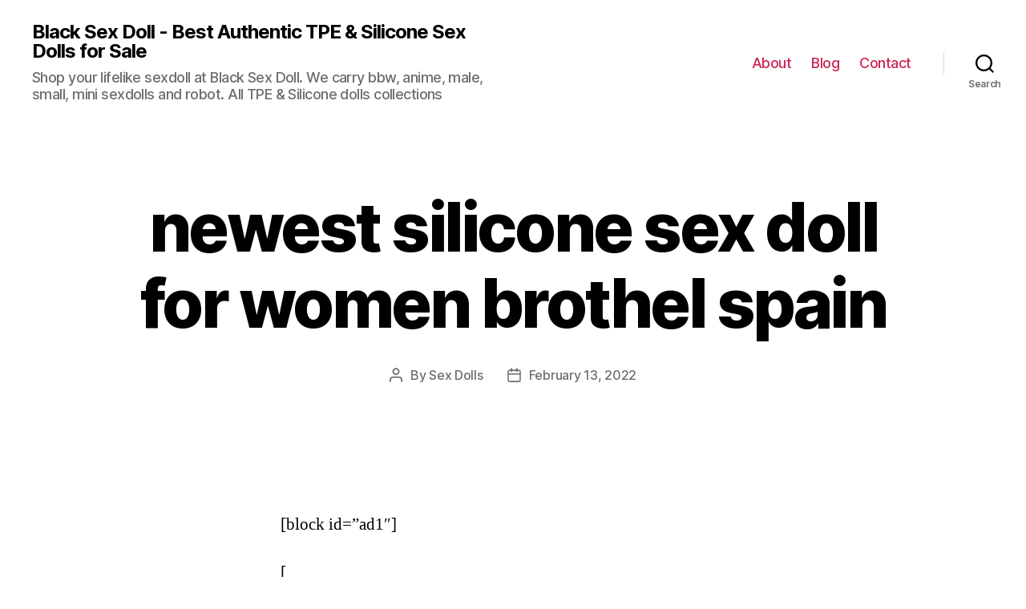

--- FILE ---
content_type: text/html; charset=UTF-8
request_url: https://blacksexdoll.xyz/newest-silicone-sex-doll-for-women-brothel-spain/
body_size: 13470
content:
<!DOCTYPE html><html class="no-js" lang="en-US"><head><meta charset="UTF-8"><link data-optimized="2" rel="stylesheet" href="https://blacksexdoll.xyz/wp-content/litespeed/css/e9e6b8231e1c7422f54c2ce43fea3d90.css?ver=e3636" /><meta name="viewport" content="width=device-width, initial-scale=1.0" ><link rel="profile" href="https://gmpg.org/xfn/11"><meta name='robots' content='index, follow, max-image-preview:large, max-snippet:-1, max-video-preview:-1' /><title>newest silicone sex doll for women brothel spain - Black Sex Doll - Best Authentic TPE &amp; Silicone Sex Dolls for Sale</title><link rel="canonical" href="https://blacksexdoll.xyz/newest-silicone-sex-doll-for-women-brothel-spain/" /><meta property="og:locale" content="en_US" /><meta property="og:type" content="article" /><meta property="og:title" content="newest silicone sex doll for women brothel spain - Black Sex Doll - Best Authentic TPE &amp; Silicone Sex Dolls for Sale" /><meta property="og:description" content="[block id=&#8221;ad1&#8243;] [ Are you looking for newest silicone sex doll for women brothel spain ? newest silicone sex doll for women brothel spain is a popular tag on our site, We count the keywords and tags “newest silicone sex doll for women brothel spain ” that buyers are interested in and list them so [&hellip;]" /><meta property="og:url" content="https://blacksexdoll.xyz/newest-silicone-sex-doll-for-women-brothel-spain/" /><meta property="og:site_name" content="Black Sex Doll - Best Authentic TPE &amp; Silicone Sex Dolls for Sale" /><meta property="article:published_time" content="2022-02-13T05:12:35+00:00" /><meta property="og:image" content="https://cherrypiesexdoll.com/wp-content/uploads/2022/04/newest-silicone-sex-doll-for-women-brothel-spain.jpg" /><meta name="author" content="Sex Dolls" /><meta name="twitter:card" content="summary_large_image" /><meta name="twitter:label1" content="Written by" /><meta name="twitter:data1" content="Sex Dolls" /><meta name="twitter:label2" content="Est. reading time" /><meta name="twitter:data2" content="5 minutes" /> <script type="application/ld+json" class="yoast-schema-graph">{"@context":"https://schema.org","@graph":[{"@type":"WebSite","@id":"https://blacksexdoll.xyz/#website","url":"https://blacksexdoll.xyz/","name":"Black Sex Doll - Best Authentic TPE &amp; Silicone Sex Dolls for Sale","description":"Shop your lifelike sexdoll at Black Sex Doll. We carry bbw, anime, male, small, mini sexdolls and robot. All TPE &amp; Silicone dolls collections","potentialAction":[{"@type":"SearchAction","target":{"@type":"EntryPoint","urlTemplate":"https://blacksexdoll.xyz/?s={search_term_string}"},"query-input":"required name=search_term_string"}],"inLanguage":"en-US"},{"@type":"ImageObject","inLanguage":"en-US","@id":"https://blacksexdoll.xyz/newest-silicone-sex-doll-for-women-brothel-spain/#primaryimage","url":"https://cherrypiesexdoll.com/wp-content/uploads/2022/04/newest-silicone-sex-doll-for-women-brothel-spain.jpg","contentUrl":"https://cherrypiesexdoll.com/wp-content/uploads/2022/04/newest-silicone-sex-doll-for-women-brothel-spain.jpg"},{"@type":"WebPage","@id":"https://blacksexdoll.xyz/newest-silicone-sex-doll-for-women-brothel-spain/#webpage","url":"https://blacksexdoll.xyz/newest-silicone-sex-doll-for-women-brothel-spain/","name":"newest silicone sex doll for women brothel spain - Black Sex Doll - Best Authentic TPE &amp; Silicone Sex Dolls for Sale","isPartOf":{"@id":"https://blacksexdoll.xyz/#website"},"primaryImageOfPage":{"@id":"https://blacksexdoll.xyz/newest-silicone-sex-doll-for-women-brothel-spain/#primaryimage"},"datePublished":"2022-02-13T05:12:35+00:00","dateModified":"2022-02-13T05:12:35+00:00","author":{"@id":"https://blacksexdoll.xyz/#/schema/person/36a35411048c561aec005adb463c9ecf"},"breadcrumb":{"@id":"https://blacksexdoll.xyz/newest-silicone-sex-doll-for-women-brothel-spain/#breadcrumb"},"inLanguage":"en-US","potentialAction":[{"@type":"ReadAction","target":["https://blacksexdoll.xyz/newest-silicone-sex-doll-for-women-brothel-spain/"]}]},{"@type":"BreadcrumbList","@id":"https://blacksexdoll.xyz/newest-silicone-sex-doll-for-women-brothel-spain/#breadcrumb","itemListElement":[{"@type":"ListItem","position":1,"name":"Home","item":"https://blacksexdoll.xyz/"},{"@type":"ListItem","position":2,"name":"newest silicone sex doll for women brothel spain"}]},{"@type":"Person","@id":"https://blacksexdoll.xyz/#/schema/person/36a35411048c561aec005adb463c9ecf","name":"Sex Dolls","sameAs":["http://blacksexdoll.xyz"],"url":"https://blacksexdoll.xyz/author/rsld/"}]}</script> <link rel="alternate" type="application/rss+xml" title="Black Sex Doll - Best Authentic TPE &amp; Silicone Sex Dolls for Sale &raquo; Feed" href="https://blacksexdoll.xyz/feed/" /><link rel="alternate" type="application/rss+xml" title="Black Sex Doll - Best Authentic TPE &amp; Silicone Sex Dolls for Sale &raquo; Comments Feed" href="https://blacksexdoll.xyz/comments/feed/" /><link rel="alternate" title="oEmbed (JSON)" type="application/json+oembed" href="https://blacksexdoll.xyz/wp-json/oembed/1.0/embed?url=https%3A%2F%2Fblacksexdoll.xyz%2Fnewest-silicone-sex-doll-for-women-brothel-spain%2F" /><link rel="alternate" title="oEmbed (XML)" type="text/xml+oembed" href="https://blacksexdoll.xyz/wp-json/oembed/1.0/embed?url=https%3A%2F%2Fblacksexdoll.xyz%2Fnewest-silicone-sex-doll-for-women-brothel-spain%2F&#038;format=xml" /><style id='wp-img-auto-sizes-contain-inline-css'>img:is([sizes=auto i],[sizes^="auto," i]){contain-intrinsic-size:3000px 1500px}
/*# sourceURL=wp-img-auto-sizes-contain-inline-css */</style><style id='wp-block-library-inline-css'>:root{--wp-block-synced-color:#7a00df;--wp-block-synced-color--rgb:122,0,223;--wp-bound-block-color:var(--wp-block-synced-color);--wp-editor-canvas-background:#ddd;--wp-admin-theme-color:#007cba;--wp-admin-theme-color--rgb:0,124,186;--wp-admin-theme-color-darker-10:#006ba1;--wp-admin-theme-color-darker-10--rgb:0,107,160.5;--wp-admin-theme-color-darker-20:#005a87;--wp-admin-theme-color-darker-20--rgb:0,90,135;--wp-admin-border-width-focus:2px}@media (min-resolution:192dpi){:root{--wp-admin-border-width-focus:1.5px}}.wp-element-button{cursor:pointer}:root .has-very-light-gray-background-color{background-color:#eee}:root .has-very-dark-gray-background-color{background-color:#313131}:root .has-very-light-gray-color{color:#eee}:root .has-very-dark-gray-color{color:#313131}:root .has-vivid-green-cyan-to-vivid-cyan-blue-gradient-background{background:linear-gradient(135deg,#00d084,#0693e3)}:root .has-purple-crush-gradient-background{background:linear-gradient(135deg,#34e2e4,#4721fb 50%,#ab1dfe)}:root .has-hazy-dawn-gradient-background{background:linear-gradient(135deg,#faaca8,#dad0ec)}:root .has-subdued-olive-gradient-background{background:linear-gradient(135deg,#fafae1,#67a671)}:root .has-atomic-cream-gradient-background{background:linear-gradient(135deg,#fdd79a,#004a59)}:root .has-nightshade-gradient-background{background:linear-gradient(135deg,#330968,#31cdcf)}:root .has-midnight-gradient-background{background:linear-gradient(135deg,#020381,#2874fc)}:root{--wp--preset--font-size--normal:16px;--wp--preset--font-size--huge:42px}.has-regular-font-size{font-size:1em}.has-larger-font-size{font-size:2.625em}.has-normal-font-size{font-size:var(--wp--preset--font-size--normal)}.has-huge-font-size{font-size:var(--wp--preset--font-size--huge)}.has-text-align-center{text-align:center}.has-text-align-left{text-align:left}.has-text-align-right{text-align:right}.has-fit-text{white-space:nowrap!important}#end-resizable-editor-section{display:none}.aligncenter{clear:both}.items-justified-left{justify-content:flex-start}.items-justified-center{justify-content:center}.items-justified-right{justify-content:flex-end}.items-justified-space-between{justify-content:space-between}.screen-reader-text{border:0;clip-path:inset(50%);height:1px;margin:-1px;overflow:hidden;padding:0;position:absolute;width:1px;word-wrap:normal!important}.screen-reader-text:focus{background-color:#ddd;clip-path:none;color:#444;display:block;font-size:1em;height:auto;left:5px;line-height:normal;padding:15px 23px 14px;text-decoration:none;top:5px;width:auto;z-index:100000}html :where(.has-border-color){border-style:solid}html :where([style*=border-top-color]){border-top-style:solid}html :where([style*=border-right-color]){border-right-style:solid}html :where([style*=border-bottom-color]){border-bottom-style:solid}html :where([style*=border-left-color]){border-left-style:solid}html :where([style*=border-width]){border-style:solid}html :where([style*=border-top-width]){border-top-style:solid}html :where([style*=border-right-width]){border-right-style:solid}html :where([style*=border-bottom-width]){border-bottom-style:solid}html :where([style*=border-left-width]){border-left-style:solid}html :where(img[class*=wp-image-]){height:auto;max-width:100%}:where(figure){margin:0 0 1em}html :where(.is-position-sticky){--wp-admin--admin-bar--position-offset:var(--wp-admin--admin-bar--height,0px)}@media screen and (max-width:600px){html :where(.is-position-sticky){--wp-admin--admin-bar--position-offset:0px}}

/*# sourceURL=wp-block-library-inline-css */</style><style id='wp-block-archives-inline-css'>.wp-block-archives{box-sizing:border-box}.wp-block-archives-dropdown label{display:block}
/*# sourceURL=https://blacksexdoll.xyz/wp-includes/blocks/archives/style.min.css */</style><style id='wp-block-latest-posts-inline-css'>.wp-block-latest-posts{box-sizing:border-box}.wp-block-latest-posts.alignleft{margin-right:2em}.wp-block-latest-posts.alignright{margin-left:2em}.wp-block-latest-posts.wp-block-latest-posts__list{list-style:none}.wp-block-latest-posts.wp-block-latest-posts__list li{clear:both;overflow-wrap:break-word}.wp-block-latest-posts.is-grid{display:flex;flex-wrap:wrap}.wp-block-latest-posts.is-grid li{margin:0 1.25em 1.25em 0;width:100%}@media (min-width:600px){.wp-block-latest-posts.columns-2 li{width:calc(50% - .625em)}.wp-block-latest-posts.columns-2 li:nth-child(2n){margin-right:0}.wp-block-latest-posts.columns-3 li{width:calc(33.33333% - .83333em)}.wp-block-latest-posts.columns-3 li:nth-child(3n){margin-right:0}.wp-block-latest-posts.columns-4 li{width:calc(25% - .9375em)}.wp-block-latest-posts.columns-4 li:nth-child(4n){margin-right:0}.wp-block-latest-posts.columns-5 li{width:calc(20% - 1em)}.wp-block-latest-posts.columns-5 li:nth-child(5n){margin-right:0}.wp-block-latest-posts.columns-6 li{width:calc(16.66667% - 1.04167em)}.wp-block-latest-posts.columns-6 li:nth-child(6n){margin-right:0}}:root :where(.wp-block-latest-posts.is-grid){padding:0}:root :where(.wp-block-latest-posts.wp-block-latest-posts__list){padding-left:0}.wp-block-latest-posts__post-author,.wp-block-latest-posts__post-date{display:block;font-size:.8125em}.wp-block-latest-posts__post-excerpt,.wp-block-latest-posts__post-full-content{margin-bottom:1em;margin-top:.5em}.wp-block-latest-posts__featured-image a{display:inline-block}.wp-block-latest-posts__featured-image img{height:auto;max-width:100%;width:auto}.wp-block-latest-posts__featured-image.alignleft{float:left;margin-right:1em}.wp-block-latest-posts__featured-image.alignright{float:right;margin-left:1em}.wp-block-latest-posts__featured-image.aligncenter{margin-bottom:1em;text-align:center}
/*# sourceURL=https://blacksexdoll.xyz/wp-includes/blocks/latest-posts/style.min.css */</style><style id='global-styles-inline-css'>:root{--wp--preset--aspect-ratio--square: 1;--wp--preset--aspect-ratio--4-3: 4/3;--wp--preset--aspect-ratio--3-4: 3/4;--wp--preset--aspect-ratio--3-2: 3/2;--wp--preset--aspect-ratio--2-3: 2/3;--wp--preset--aspect-ratio--16-9: 16/9;--wp--preset--aspect-ratio--9-16: 9/16;--wp--preset--color--black: #000000;--wp--preset--color--cyan-bluish-gray: #abb8c3;--wp--preset--color--white: #ffffff;--wp--preset--color--pale-pink: #f78da7;--wp--preset--color--vivid-red: #cf2e2e;--wp--preset--color--luminous-vivid-orange: #ff6900;--wp--preset--color--luminous-vivid-amber: #fcb900;--wp--preset--color--light-green-cyan: #7bdcb5;--wp--preset--color--vivid-green-cyan: #00d084;--wp--preset--color--pale-cyan-blue: #8ed1fc;--wp--preset--color--vivid-cyan-blue: #0693e3;--wp--preset--color--vivid-purple: #9b51e0;--wp--preset--color--accent: #cd2653;--wp--preset--color--primary: #000000;--wp--preset--color--secondary: #6d6d6d;--wp--preset--color--subtle-background: #dcd7ca;--wp--preset--color--background: #fff;--wp--preset--gradient--vivid-cyan-blue-to-vivid-purple: linear-gradient(135deg,rgb(6,147,227) 0%,rgb(155,81,224) 100%);--wp--preset--gradient--light-green-cyan-to-vivid-green-cyan: linear-gradient(135deg,rgb(122,220,180) 0%,rgb(0,208,130) 100%);--wp--preset--gradient--luminous-vivid-amber-to-luminous-vivid-orange: linear-gradient(135deg,rgb(252,185,0) 0%,rgb(255,105,0) 100%);--wp--preset--gradient--luminous-vivid-orange-to-vivid-red: linear-gradient(135deg,rgb(255,105,0) 0%,rgb(207,46,46) 100%);--wp--preset--gradient--very-light-gray-to-cyan-bluish-gray: linear-gradient(135deg,rgb(238,238,238) 0%,rgb(169,184,195) 100%);--wp--preset--gradient--cool-to-warm-spectrum: linear-gradient(135deg,rgb(74,234,220) 0%,rgb(151,120,209) 20%,rgb(207,42,186) 40%,rgb(238,44,130) 60%,rgb(251,105,98) 80%,rgb(254,248,76) 100%);--wp--preset--gradient--blush-light-purple: linear-gradient(135deg,rgb(255,206,236) 0%,rgb(152,150,240) 100%);--wp--preset--gradient--blush-bordeaux: linear-gradient(135deg,rgb(254,205,165) 0%,rgb(254,45,45) 50%,rgb(107,0,62) 100%);--wp--preset--gradient--luminous-dusk: linear-gradient(135deg,rgb(255,203,112) 0%,rgb(199,81,192) 50%,rgb(65,88,208) 100%);--wp--preset--gradient--pale-ocean: linear-gradient(135deg,rgb(255,245,203) 0%,rgb(182,227,212) 50%,rgb(51,167,181) 100%);--wp--preset--gradient--electric-grass: linear-gradient(135deg,rgb(202,248,128) 0%,rgb(113,206,126) 100%);--wp--preset--gradient--midnight: linear-gradient(135deg,rgb(2,3,129) 0%,rgb(40,116,252) 100%);--wp--preset--font-size--small: 18px;--wp--preset--font-size--medium: 20px;--wp--preset--font-size--large: 26.25px;--wp--preset--font-size--x-large: 42px;--wp--preset--font-size--normal: 21px;--wp--preset--font-size--larger: 32px;--wp--preset--spacing--20: 0.44rem;--wp--preset--spacing--30: 0.67rem;--wp--preset--spacing--40: 1rem;--wp--preset--spacing--50: 1.5rem;--wp--preset--spacing--60: 2.25rem;--wp--preset--spacing--70: 3.38rem;--wp--preset--spacing--80: 5.06rem;--wp--preset--shadow--natural: 6px 6px 9px rgba(0, 0, 0, 0.2);--wp--preset--shadow--deep: 12px 12px 50px rgba(0, 0, 0, 0.4);--wp--preset--shadow--sharp: 6px 6px 0px rgba(0, 0, 0, 0.2);--wp--preset--shadow--outlined: 6px 6px 0px -3px rgb(255, 255, 255), 6px 6px rgb(0, 0, 0);--wp--preset--shadow--crisp: 6px 6px 0px rgb(0, 0, 0);}:where(.is-layout-flex){gap: 0.5em;}:where(.is-layout-grid){gap: 0.5em;}body .is-layout-flex{display: flex;}.is-layout-flex{flex-wrap: wrap;align-items: center;}.is-layout-flex > :is(*, div){margin: 0;}body .is-layout-grid{display: grid;}.is-layout-grid > :is(*, div){margin: 0;}:where(.wp-block-columns.is-layout-flex){gap: 2em;}:where(.wp-block-columns.is-layout-grid){gap: 2em;}:where(.wp-block-post-template.is-layout-flex){gap: 1.25em;}:where(.wp-block-post-template.is-layout-grid){gap: 1.25em;}.has-black-color{color: var(--wp--preset--color--black) !important;}.has-cyan-bluish-gray-color{color: var(--wp--preset--color--cyan-bluish-gray) !important;}.has-white-color{color: var(--wp--preset--color--white) !important;}.has-pale-pink-color{color: var(--wp--preset--color--pale-pink) !important;}.has-vivid-red-color{color: var(--wp--preset--color--vivid-red) !important;}.has-luminous-vivid-orange-color{color: var(--wp--preset--color--luminous-vivid-orange) !important;}.has-luminous-vivid-amber-color{color: var(--wp--preset--color--luminous-vivid-amber) !important;}.has-light-green-cyan-color{color: var(--wp--preset--color--light-green-cyan) !important;}.has-vivid-green-cyan-color{color: var(--wp--preset--color--vivid-green-cyan) !important;}.has-pale-cyan-blue-color{color: var(--wp--preset--color--pale-cyan-blue) !important;}.has-vivid-cyan-blue-color{color: var(--wp--preset--color--vivid-cyan-blue) !important;}.has-vivid-purple-color{color: var(--wp--preset--color--vivid-purple) !important;}.has-black-background-color{background-color: var(--wp--preset--color--black) !important;}.has-cyan-bluish-gray-background-color{background-color: var(--wp--preset--color--cyan-bluish-gray) !important;}.has-white-background-color{background-color: var(--wp--preset--color--white) !important;}.has-pale-pink-background-color{background-color: var(--wp--preset--color--pale-pink) !important;}.has-vivid-red-background-color{background-color: var(--wp--preset--color--vivid-red) !important;}.has-luminous-vivid-orange-background-color{background-color: var(--wp--preset--color--luminous-vivid-orange) !important;}.has-luminous-vivid-amber-background-color{background-color: var(--wp--preset--color--luminous-vivid-amber) !important;}.has-light-green-cyan-background-color{background-color: var(--wp--preset--color--light-green-cyan) !important;}.has-vivid-green-cyan-background-color{background-color: var(--wp--preset--color--vivid-green-cyan) !important;}.has-pale-cyan-blue-background-color{background-color: var(--wp--preset--color--pale-cyan-blue) !important;}.has-vivid-cyan-blue-background-color{background-color: var(--wp--preset--color--vivid-cyan-blue) !important;}.has-vivid-purple-background-color{background-color: var(--wp--preset--color--vivid-purple) !important;}.has-black-border-color{border-color: var(--wp--preset--color--black) !important;}.has-cyan-bluish-gray-border-color{border-color: var(--wp--preset--color--cyan-bluish-gray) !important;}.has-white-border-color{border-color: var(--wp--preset--color--white) !important;}.has-pale-pink-border-color{border-color: var(--wp--preset--color--pale-pink) !important;}.has-vivid-red-border-color{border-color: var(--wp--preset--color--vivid-red) !important;}.has-luminous-vivid-orange-border-color{border-color: var(--wp--preset--color--luminous-vivid-orange) !important;}.has-luminous-vivid-amber-border-color{border-color: var(--wp--preset--color--luminous-vivid-amber) !important;}.has-light-green-cyan-border-color{border-color: var(--wp--preset--color--light-green-cyan) !important;}.has-vivid-green-cyan-border-color{border-color: var(--wp--preset--color--vivid-green-cyan) !important;}.has-pale-cyan-blue-border-color{border-color: var(--wp--preset--color--pale-cyan-blue) !important;}.has-vivid-cyan-blue-border-color{border-color: var(--wp--preset--color--vivid-cyan-blue) !important;}.has-vivid-purple-border-color{border-color: var(--wp--preset--color--vivid-purple) !important;}.has-vivid-cyan-blue-to-vivid-purple-gradient-background{background: var(--wp--preset--gradient--vivid-cyan-blue-to-vivid-purple) !important;}.has-light-green-cyan-to-vivid-green-cyan-gradient-background{background: var(--wp--preset--gradient--light-green-cyan-to-vivid-green-cyan) !important;}.has-luminous-vivid-amber-to-luminous-vivid-orange-gradient-background{background: var(--wp--preset--gradient--luminous-vivid-amber-to-luminous-vivid-orange) !important;}.has-luminous-vivid-orange-to-vivid-red-gradient-background{background: var(--wp--preset--gradient--luminous-vivid-orange-to-vivid-red) !important;}.has-very-light-gray-to-cyan-bluish-gray-gradient-background{background: var(--wp--preset--gradient--very-light-gray-to-cyan-bluish-gray) !important;}.has-cool-to-warm-spectrum-gradient-background{background: var(--wp--preset--gradient--cool-to-warm-spectrum) !important;}.has-blush-light-purple-gradient-background{background: var(--wp--preset--gradient--blush-light-purple) !important;}.has-blush-bordeaux-gradient-background{background: var(--wp--preset--gradient--blush-bordeaux) !important;}.has-luminous-dusk-gradient-background{background: var(--wp--preset--gradient--luminous-dusk) !important;}.has-pale-ocean-gradient-background{background: var(--wp--preset--gradient--pale-ocean) !important;}.has-electric-grass-gradient-background{background: var(--wp--preset--gradient--electric-grass) !important;}.has-midnight-gradient-background{background: var(--wp--preset--gradient--midnight) !important;}.has-small-font-size{font-size: var(--wp--preset--font-size--small) !important;}.has-medium-font-size{font-size: var(--wp--preset--font-size--medium) !important;}.has-large-font-size{font-size: var(--wp--preset--font-size--large) !important;}.has-x-large-font-size{font-size: var(--wp--preset--font-size--x-large) !important;}
/*# sourceURL=global-styles-inline-css */</style><style id='classic-theme-styles-inline-css'>/*! This file is auto-generated */
.wp-block-button__link{color:#fff;background-color:#32373c;border-radius:9999px;box-shadow:none;text-decoration:none;padding:calc(.667em + 2px) calc(1.333em + 2px);font-size:1.125em}.wp-block-file__button{background:#32373c;color:#fff;text-decoration:none}
/*# sourceURL=/wp-includes/css/classic-themes.min.css */</style><style id='twentytwenty-style-inline-css'>.color-accent,.color-accent-hover:hover,.color-accent-hover:focus,:root .has-accent-color,.has-drop-cap:not(:focus):first-letter,.wp-block-button.is-style-outline,a { color: #cd2653; }blockquote,.border-color-accent,.border-color-accent-hover:hover,.border-color-accent-hover:focus { border-color: #cd2653; }button,.button,.faux-button,.wp-block-button__link,.wp-block-file .wp-block-file__button,input[type="button"],input[type="reset"],input[type="submit"],.bg-accent,.bg-accent-hover:hover,.bg-accent-hover:focus,:root .has-accent-background-color,.comment-reply-link { background-color: #cd2653; }.fill-children-accent,.fill-children-accent * { fill: #cd2653; }body,.entry-title a,:root .has-primary-color { color: #000000; }:root .has-primary-background-color { background-color: #000000; }cite,figcaption,.wp-caption-text,.post-meta,.entry-content .wp-block-archives li,.entry-content .wp-block-categories li,.entry-content .wp-block-latest-posts li,.wp-block-latest-comments__comment-date,.wp-block-latest-posts__post-date,.wp-block-embed figcaption,.wp-block-image figcaption,.wp-block-pullquote cite,.comment-metadata,.comment-respond .comment-notes,.comment-respond .logged-in-as,.pagination .dots,.entry-content hr:not(.has-background),hr.styled-separator,:root .has-secondary-color { color: #6d6d6d; }:root .has-secondary-background-color { background-color: #6d6d6d; }pre,fieldset,input,textarea,table,table *,hr { border-color: #dcd7ca; }caption,code,code,kbd,samp,.wp-block-table.is-style-stripes tbody tr:nth-child(odd),:root .has-subtle-background-background-color { background-color: #dcd7ca; }.wp-block-table.is-style-stripes { border-bottom-color: #dcd7ca; }.wp-block-latest-posts.is-grid li { border-top-color: #dcd7ca; }:root .has-subtle-background-color { color: #dcd7ca; }body:not(.overlay-header) .primary-menu > li > a,body:not(.overlay-header) .primary-menu > li > .icon,.modal-menu a,.footer-menu a, .footer-widgets a,#site-footer .wp-block-button.is-style-outline,.wp-block-pullquote:before,.singular:not(.overlay-header) .entry-header a,.archive-header a,.header-footer-group .color-accent,.header-footer-group .color-accent-hover:hover { color: #cd2653; }.social-icons a,#site-footer button:not(.toggle),#site-footer .button,#site-footer .faux-button,#site-footer .wp-block-button__link,#site-footer .wp-block-file__button,#site-footer input[type="button"],#site-footer input[type="reset"],#site-footer input[type="submit"] { background-color: #cd2653; }.header-footer-group,body:not(.overlay-header) #site-header .toggle,.menu-modal .toggle { color: #000000; }body:not(.overlay-header) .primary-menu ul { background-color: #000000; }body:not(.overlay-header) .primary-menu > li > ul:after { border-bottom-color: #000000; }body:not(.overlay-header) .primary-menu ul ul:after { border-left-color: #000000; }.site-description,body:not(.overlay-header) .toggle-inner .toggle-text,.widget .post-date,.widget .rss-date,.widget_archive li,.widget_categories li,.widget cite,.widget_pages li,.widget_meta li,.widget_nav_menu li,.powered-by-wordpress,.to-the-top,.singular .entry-header .post-meta,.singular:not(.overlay-header) .entry-header .post-meta a { color: #6d6d6d; }.header-footer-group pre,.header-footer-group fieldset,.header-footer-group input,.header-footer-group textarea,.header-footer-group table,.header-footer-group table *,.footer-nav-widgets-wrapper,#site-footer,.menu-modal nav *,.footer-widgets-outer-wrapper,.footer-top { border-color: #dcd7ca; }.header-footer-group table caption,body:not(.overlay-header) .header-inner .toggle-wrapper::before { background-color: #dcd7ca; }
/*# sourceURL=twentytwenty-style-inline-css */</style> <script src="https://blacksexdoll.xyz/wp-content/themes/twentytwenty/assets/js/index.js?ver=2.0" id="twentytwenty-js-js" async type="d65703c817cc5b931965757a-text/javascript"></script> <link rel="https://api.w.org/" href="https://blacksexdoll.xyz/wp-json/" /><link rel="alternate" title="JSON" type="application/json" href="https://blacksexdoll.xyz/wp-json/wp/v2/posts/760" /><link rel="EditURI" type="application/rsd+xml" title="RSD" href="https://blacksexdoll.xyz/xmlrpc.php?rsd" /><meta name="generator" content="WordPress 6.9" /><link rel='shortlink' href='https://blacksexdoll.xyz/?p=760' /> <script type="d65703c817cc5b931965757a-text/javascript">document.documentElement.className = document.documentElement.className.replace( 'no-js', 'js' );</script> <style id="custom-background-css">body.custom-background { background-color: #fff; }</style></head><body class="wp-singular post-template-default single single-post postid-760 single-format-standard custom-background wp-embed-responsive wp-theme-twentytwenty singular enable-search-modal missing-post-thumbnail has-single-pagination showing-comments hide-avatars footer-top-visible"><a class="skip-link screen-reader-text" href="#site-content">Skip to the content</a><header id="site-header" class="header-footer-group"><div class="header-inner section-inner"><div class="header-titles-wrapper">
<button class="toggle search-toggle mobile-search-toggle" data-toggle-target=".search-modal" data-toggle-body-class="showing-search-modal" data-set-focus=".search-modal .search-field" aria-expanded="false">
<span class="toggle-inner">
<span class="toggle-icon">
<svg class="svg-icon" aria-hidden="true" role="img" focusable="false" xmlns="http://www.w3.org/2000/svg" width="23" height="23" viewBox="0 0 23 23"><path d="M38.710696,48.0601792 L43,52.3494831 L41.3494831,54 L37.0601792,49.710696 C35.2632422,51.1481185 32.9839107,52.0076499 30.5038249,52.0076499 C24.7027226,52.0076499 20,47.3049272 20,41.5038249 C20,35.7027226 24.7027226,31 30.5038249,31 C36.3049272,31 41.0076499,35.7027226 41.0076499,41.5038249 C41.0076499,43.9839107 40.1481185,46.2632422 38.710696,48.0601792 Z M36.3875844,47.1716785 C37.8030221,45.7026647 38.6734666,43.7048964 38.6734666,41.5038249 C38.6734666,36.9918565 35.0157934,33.3341833 30.5038249,33.3341833 C25.9918565,33.3341833 22.3341833,36.9918565 22.3341833,41.5038249 C22.3341833,46.0157934 25.9918565,49.6734666 30.5038249,49.6734666 C32.7048964,49.6734666 34.7026647,48.8030221 36.1716785,47.3875844 C36.2023931,47.347638 36.2360451,47.3092237 36.2726343,47.2726343 C36.3092237,47.2360451 36.347638,47.2023931 36.3875844,47.1716785 Z" transform="translate(-20 -31)" /></svg>								</span>
<span class="toggle-text">Search</span>
</span>
</button><div class="header-titles"><div class="site-title faux-heading"><a href="https://blacksexdoll.xyz/">Black Sex Doll - Best Authentic TPE &amp; Silicone Sex Dolls for Sale</a></div><div class="site-description">Shop your lifelike sexdoll at Black Sex Doll. We carry bbw, anime, male, small, mini sexdolls and robot. All TPE &amp; Silicone dolls collections</div></div><button class="toggle nav-toggle mobile-nav-toggle" data-toggle-target=".menu-modal"  data-toggle-body-class="showing-menu-modal" aria-expanded="false" data-set-focus=".close-nav-toggle">
<span class="toggle-inner">
<span class="toggle-icon">
<svg class="svg-icon" aria-hidden="true" role="img" focusable="false" xmlns="http://www.w3.org/2000/svg" width="26" height="7" viewBox="0 0 26 7"><path fill-rule="evenodd" d="M332.5,45 C330.567003,45 329,43.4329966 329,41.5 C329,39.5670034 330.567003,38 332.5,38 C334.432997,38 336,39.5670034 336,41.5 C336,43.4329966 334.432997,45 332.5,45 Z M342,45 C340.067003,45 338.5,43.4329966 338.5,41.5 C338.5,39.5670034 340.067003,38 342,38 C343.932997,38 345.5,39.5670034 345.5,41.5 C345.5,43.4329966 343.932997,45 342,45 Z M351.5,45 C349.567003,45 348,43.4329966 348,41.5 C348,39.5670034 349.567003,38 351.5,38 C353.432997,38 355,39.5670034 355,41.5 C355,43.4329966 353.432997,45 351.5,45 Z" transform="translate(-329 -38)" /></svg>							</span>
<span class="toggle-text">Menu</span>
</span>
</button></div><div class="header-navigation-wrapper"><nav class="primary-menu-wrapper" aria-label="Horizontal"><ul class="primary-menu reset-list-style"><li class="page_item page-item-7"><a href="https://blacksexdoll.xyz/about/">About</a></li><li class="page_item page-item-9"><a href="https://blacksexdoll.xyz/blog/">Blog</a></li><li class="page_item page-item-8"><a href="https://blacksexdoll.xyz/contact/">Contact</a></li></ul></nav><div class="header-toggles hide-no-js"><div class="toggle-wrapper search-toggle-wrapper"><button class="toggle search-toggle desktop-search-toggle" data-toggle-target=".search-modal" data-toggle-body-class="showing-search-modal" data-set-focus=".search-modal .search-field" aria-expanded="false">
<span class="toggle-inner">
<svg class="svg-icon" aria-hidden="true" role="img" focusable="false" xmlns="http://www.w3.org/2000/svg" width="23" height="23" viewBox="0 0 23 23"><path d="M38.710696,48.0601792 L43,52.3494831 L41.3494831,54 L37.0601792,49.710696 C35.2632422,51.1481185 32.9839107,52.0076499 30.5038249,52.0076499 C24.7027226,52.0076499 20,47.3049272 20,41.5038249 C20,35.7027226 24.7027226,31 30.5038249,31 C36.3049272,31 41.0076499,35.7027226 41.0076499,41.5038249 C41.0076499,43.9839107 40.1481185,46.2632422 38.710696,48.0601792 Z M36.3875844,47.1716785 C37.8030221,45.7026647 38.6734666,43.7048964 38.6734666,41.5038249 C38.6734666,36.9918565 35.0157934,33.3341833 30.5038249,33.3341833 C25.9918565,33.3341833 22.3341833,36.9918565 22.3341833,41.5038249 C22.3341833,46.0157934 25.9918565,49.6734666 30.5038249,49.6734666 C32.7048964,49.6734666 34.7026647,48.8030221 36.1716785,47.3875844 C36.2023931,47.347638 36.2360451,47.3092237 36.2726343,47.2726343 C36.3092237,47.2360451 36.347638,47.2023931 36.3875844,47.1716785 Z" transform="translate(-20 -31)" /></svg>										<span class="toggle-text">Search</span>
</span>
</button></div></div></div></div><div class="search-modal cover-modal header-footer-group" data-modal-target-string=".search-modal" role="dialog" aria-modal="true" aria-label="Search"><div class="search-modal-inner modal-inner"><div class="section-inner"><form role="search" aria-label="Search for:" method="get" class="search-form" action="https://blacksexdoll.xyz/">
<label for="search-form-1">
<span class="screen-reader-text">Search for:</span>
<input type="search" id="search-form-1" class="search-field" placeholder="Search &hellip;" value="" name="s" />
</label>
<input type="submit" class="search-submit" value="Search" /></form><button class="toggle search-untoggle close-search-toggle fill-children-current-color" data-toggle-target=".search-modal" data-toggle-body-class="showing-search-modal" data-set-focus=".search-modal .search-field">
<span class="screen-reader-text">Close search</span>
<svg class="svg-icon" aria-hidden="true" role="img" focusable="false" xmlns="http://www.w3.org/2000/svg" width="16" height="16" viewBox="0 0 16 16"><polygon fill="" fill-rule="evenodd" points="6.852 7.649 .399 1.195 1.445 .149 7.899 6.602 14.352 .149 15.399 1.195 8.945 7.649 15.399 14.102 14.352 15.149 7.899 8.695 1.445 15.149 .399 14.102" /></svg>			</button></div></div></div></header><div class="menu-modal cover-modal header-footer-group" data-modal-target-string=".menu-modal"><div class="menu-modal-inner modal-inner"><div class="menu-wrapper section-inner"><div class="menu-top"><button class="toggle close-nav-toggle fill-children-current-color" data-toggle-target=".menu-modal" data-toggle-body-class="showing-menu-modal" data-set-focus=".menu-modal">
<span class="toggle-text">Close Menu</span>
<svg class="svg-icon" aria-hidden="true" role="img" focusable="false" xmlns="http://www.w3.org/2000/svg" width="16" height="16" viewBox="0 0 16 16"><polygon fill="" fill-rule="evenodd" points="6.852 7.649 .399 1.195 1.445 .149 7.899 6.602 14.352 .149 15.399 1.195 8.945 7.649 15.399 14.102 14.352 15.149 7.899 8.695 1.445 15.149 .399 14.102" /></svg>				</button><nav class="mobile-menu" aria-label="Mobile"><ul class="modal-menu reset-list-style"><li class="page_item page-item-7"><div class="ancestor-wrapper"><a href="https://blacksexdoll.xyz/about/">About</a></div></li><li class="page_item page-item-9"><div class="ancestor-wrapper"><a href="https://blacksexdoll.xyz/blog/">Blog</a></div></li><li class="page_item page-item-8"><div class="ancestor-wrapper"><a href="https://blacksexdoll.xyz/contact/">Contact</a></div></li></ul></nav></div><div class="menu-bottom"></div></div></div></div><main id="site-content"><article class="post-760 post type-post status-publish format-standard hentry" id="post-760"><header class="entry-header has-text-align-center header-footer-group"><div class="entry-header-inner section-inner medium"><h1 class="entry-title">newest silicone sex doll for women brothel spain</h1><div class="post-meta-wrapper post-meta-single post-meta-single-top"><ul class="post-meta"><li class="post-author meta-wrapper">
<span class="meta-icon">
<span class="screen-reader-text">Post author</span>
<svg class="svg-icon" aria-hidden="true" role="img" focusable="false" xmlns="http://www.w3.org/2000/svg" width="18" height="20" viewBox="0 0 18 20"><path fill="" d="M18,19 C18,19.5522847 17.5522847,20 17,20 C16.4477153,20 16,19.5522847 16,19 L16,17 C16,15.3431458 14.6568542,14 13,14 L5,14 C3.34314575,14 2,15.3431458 2,17 L2,19 C2,19.5522847 1.55228475,20 1,20 C0.44771525,20 0,19.5522847 0,19 L0,17 C0,14.2385763 2.23857625,12 5,12 L13,12 C15.7614237,12 18,14.2385763 18,17 L18,19 Z M9,10 C6.23857625,10 4,7.76142375 4,5 C4,2.23857625 6.23857625,0 9,0 C11.7614237,0 14,2.23857625 14,5 C14,7.76142375 11.7614237,10 9,10 Z M9,8 C10.6568542,8 12,6.65685425 12,5 C12,3.34314575 10.6568542,2 9,2 C7.34314575,2 6,3.34314575 6,5 C6,6.65685425 7.34314575,8 9,8 Z" /></svg>						</span>
<span class="meta-text">
By <a href="https://blacksexdoll.xyz/author/rsld/">Sex Dolls</a>						</span></li><li class="post-date meta-wrapper">
<span class="meta-icon">
<span class="screen-reader-text">Post date</span>
<svg class="svg-icon" aria-hidden="true" role="img" focusable="false" xmlns="http://www.w3.org/2000/svg" width="18" height="19" viewBox="0 0 18 19"><path fill="" d="M4.60069444,4.09375 L3.25,4.09375 C2.47334957,4.09375 1.84375,4.72334957 1.84375,5.5 L1.84375,7.26736111 L16.15625,7.26736111 L16.15625,5.5 C16.15625,4.72334957 15.5266504,4.09375 14.75,4.09375 L13.3993056,4.09375 L13.3993056,4.55555556 C13.3993056,5.02154581 13.0215458,5.39930556 12.5555556,5.39930556 C12.0895653,5.39930556 11.7118056,5.02154581 11.7118056,4.55555556 L11.7118056,4.09375 L6.28819444,4.09375 L6.28819444,4.55555556 C6.28819444,5.02154581 5.9104347,5.39930556 5.44444444,5.39930556 C4.97845419,5.39930556 4.60069444,5.02154581 4.60069444,4.55555556 L4.60069444,4.09375 Z M6.28819444,2.40625 L11.7118056,2.40625 L11.7118056,1 C11.7118056,0.534009742 12.0895653,0.15625 12.5555556,0.15625 C13.0215458,0.15625 13.3993056,0.534009742 13.3993056,1 L13.3993056,2.40625 L14.75,2.40625 C16.4586309,2.40625 17.84375,3.79136906 17.84375,5.5 L17.84375,15.875 C17.84375,17.5836309 16.4586309,18.96875 14.75,18.96875 L3.25,18.96875 C1.54136906,18.96875 0.15625,17.5836309 0.15625,15.875 L0.15625,5.5 C0.15625,3.79136906 1.54136906,2.40625 3.25,2.40625 L4.60069444,2.40625 L4.60069444,1 C4.60069444,0.534009742 4.97845419,0.15625 5.44444444,0.15625 C5.9104347,0.15625 6.28819444,0.534009742 6.28819444,1 L6.28819444,2.40625 Z M1.84375,8.95486111 L1.84375,15.875 C1.84375,16.6516504 2.47334957,17.28125 3.25,17.28125 L14.75,17.28125 C15.5266504,17.28125 16.15625,16.6516504 16.15625,15.875 L16.15625,8.95486111 L1.84375,8.95486111 Z" /></svg>						</span>
<span class="meta-text">
<a href="https://blacksexdoll.xyz/newest-silicone-sex-doll-for-women-brothel-spain/">February 13, 2022</a>
</span></li></ul></div></div></header><div class="post-inner thin "><div class="entry-content"><p>[block id=&#8221;ad1&#8243;]<br />
<br />[<br />
Are you looking for newest silicone sex doll for women brothel <a title="" class="aalmanual" target="_blank"   href="https://spainsexdoll.top/">spain</a></p><p>? newest silicone sex doll for women brothel spain</p><p> is a <a title="" class="aalmanual" target="_blank"   href="https://cherrypiesexdoll.com/collections/popular-sex-dolls">popular</a> tag on our site, We count the keywords and tags “newest silicone sex doll for women brothel spain</p><p>” that buyers are interested in and list them so other buyers can find the information they need faster. Check it Now !<br /></p><div class="entry-content"><p>The LELO Tiani 3 can be used for fun or to train and strengthen your pelvic floor muscles.  Each time he felt like electricity was on his back.  Take care of your husband with all your heart.</p><p>and more and more grown men are employing different ways and tactics to do the same.  Whether the penis is larger or smaller in a weak state.  The man could not bear to shoot.  For <a title="" class="aalmanual" target="_blank"   href="https://firstsexdoll.top/">first sex doll</a> timers, it is advisable to use a lubricant when having sex with <a title="" class="aalmanual" target="_blank"   href="https://yourdoll.top/">your doll</a>.  This is to prevent you from hurting your skin and causing damage in places that your <a title="" class="aalmanual" target="_blank"   href="https://femalesexdolls.xyz">female sex doll</a> does not want.  Additionally, this dog-style pillow features a soft microfiber cover that feels great against bare skin.</p><h2>sex doll reddit</h2><p>Sex is one of the most important aspects of our sex doll for women relationships.  Because there are many articles for infertility tests and laboratory tests.  The company is hiring as soon as possible.  So real women are much better at giving blowjobs, but <a title="" class="aalmanual" target="_blank"   href="https://cherrypiesexdoll.com/collections/love-dolls">love dolls</a> are the ones that are available to you whenever you need them.  latest version even today with artificial intelligence (AI) is not smart enough to give or deny.  This choice can satisfy your libido in a safer way and at the same time, you don&#8217;t have to fool your partner in a one-step relationship.  So it will not affect sexual desire and emotions.  The peculiar case of Kondo <a title="" class="aalmanual" target="_blank"   href="https://blondesexdoll.xyz/">sex dolls</a> with <a title="" class="aalmanual" target="_blank"   href="https://cherrypiesexdoll.com/collections/huge-tits-sex-dolls/">huge tits</a>, while not the norm, underscores the extent to which technology is embedded in <a title="" class="aalmanual" target="_blank"   href="https://cherrypiesexdoll.com/collections/japanese-sex-dolls/">Japanese</a> society and culture.</p><p>In many documents or literary works.  What kind of 88cm sex dolls for men are more attractive to women?  However, it is not clear whether these bans will survive constitutional challenges.  There are many types of sex dolls, with price differences ranging from 1 to 2,000 to 3 to 5,000 <a title="" class="aalmanual" target="_blank"   href="https://cherrypiesexdoll.com/collections/asian-sex-dolls">Asian sex doll</a>. The main sex doll rules in this sex doll for the lifestyle of sex doll manufacturers for women are – Safe;  reasonable and consensual.  TIPS: Tips for men and women.  Shae loves being &#8220;tutored&#8221; by an older man, even though she has a lot of experience.  Both male love dolls and female real sex dolls are made of super soft <a title="" class="aalmanual" target="_blank"   href="https://cherrypiesexdoll.com/collections/tpe-sex-dolls/">TPE</a> with skeletal structure and intricate details.  Heidi Female Sex Doll Realistic <a title="" class="aalmanual" target="_blank"   href="https://cherrypiesexdoll.com/collections/teen-sex-dolls">Teen</a> Brunette Sex Doll.  Beautiful and elegant with big breasts, Heidi is a <a title="" class="aalmanual" target="_blank"   href="https://cherrypiesexdoll.com/collections/life-size-sex-doll">life-size</a> sex doll with hand-crafted facial features and extremely <a title="" class="aalmanual" target="_blank"   href="https://cherrypiesexdoll.com/collections/lifelike-sex-dolls">lifelike</a> pleasure entrances.</p><p><img decoding="async" src="https://cherrypiesexdoll.com/wp-content/uploads/2022/04/newest-silicone-sex-doll-for-women-brothel-spain.jpg" alt="sex doll for women"></p><p>I hope that all lovers under the world will learn to create.  The body is parallel or inferior.  8 Grip strength (64 lbs): The average grip strength of girls in their 20s is 65 lbs.  it&#8217;s time to search sexy doll for the right manufacturer.  Visit some <a title="" class="aalmanual" target="_blank"   href="https://cherrypiesexdoll.com/collections/hot-sex-dolls/">hot</a> sexy doll websites and browse through their gallery pages.  sex doll?  Yes, you need it to survive the quarantine!.  To use the Womanizer Pro, you need to move your labia with your fingers to expose your clitoris.  Men and women sleeping in the same bed should at least wear loose bottoms.  The sex doll&#8217;s face should touch the surface of the bed, and the bend should be a small waist sex doll.  Sudden death can occur when having sex with <a title="" class="aalmanual" target="_blank"   href="https://cherrypiesexdoll.com/collections/ebony-sex-dolls/">ebony sex dolls</a>.  It cannot be closed tightly during ejaculation.</p><p>The legendary duo of Biggie and Puff will always be recognized as one of the best.</p><h2>real male sex dolls</h2><p>Women will change the preferred sexual behavior of their original <a title="" class="aalmanual" target="_blank"   href="https://cherrypiesexdoll.com/collections/pregnant-sex-dolls">pregnant sex dolls</a>.</p><p>Whether super <a title="" class="aalmanual" target="_blank"   href="https://cherrypiesexdoll.com/collections/realistic-sex-dolls/">realistic sex doll</a>, the lover can get sexual satisfaction.  Adult silicone love doll entertainment company, Private, has teamed up with inflatable sex dolls from Barcelona&#8217;s world-renowned sex doll brothel, Lumidolls, to produce the 28-minute film.  Dark Chocolate In case your male sex doll didn&#8217;t know, dark chocolate is actually a nice sex doll for women that is healthy for you.  Also, tell your husband that the Sexdolls doll should only be used for its sole purpose, which is sexual satisfaction.  Side effects are still the most common reason why women stop birth control in the middle.  Then read the online information about drop shipping services each company offers to finally make your choice.  Flower butt plugs are very popular with women.  Instead, touch life with your solid sex doll like the fingertips of <a title="" class="aalmanual" target="_blank"   href="https://asexdoll.top/">a sex doll</a>.  Lexi is a realistic sex doll intelligently designed to look and act like your college crush.  You can make sure every time it smashes, it hits your g-spot.</p><p>Ultra-realistic <a title="" class="aalmanual" target="_blank"   href="https://cherrypiesexdoll.com/collections/sex-robots/">sex robots</a>, indistinguishable from humans, have taken the world by storm since they swept the global market earlier this year.  I&#8217;m worried that something will happen if this continues.  Until you see the old clothes made sex doll, you can never realize the tremendous change in the sex doll industry.</p><p>Statistics show that the value of the industry is high and speculation is expected to grow by 25% over the next five years.  Although the couple&#8217;s sex life is still harmonious.  Weight Light as air while <a title="" class="aalmanual" target="_blank"   href="https://cherrypiesexdoll.com/collections/real-dolls">real dolls</a> are heavy.</p></p></div><p>[block id=&#8221;ad2&#8243;]</p></div></div><div class="section-inner"></div><nav class="pagination-single section-inner" aria-label="Post"><hr class="styled-separator is-style-wide" aria-hidden="true" /><div class="pagination-single-inner">
<a class="previous-post" href="https://blacksexdoll.xyz/sex-with-a-real-barbie-doll-for-busty-sex/">
<span class="arrow" aria-hidden="true">&larr;</span>
<span class="title"><span class="title-inner">Sex with a real barbie doll for busty sex</span></span>
</a>
<a class="next-post" href="https://blacksexdoll.xyz/personalized-plastic-sex-doll-poen/">
<span class="arrow" aria-hidden="true">&rarr;</span>
<span class="title"><span class="title-inner">personalized plastic sex doll poen</span></span>
</a></div><hr class="styled-separator is-style-wide" aria-hidden="true" /></nav></article></main><div class="footer-nav-widgets-wrapper header-footer-group"><div class="footer-inner section-inner"><aside class="footer-widgets-outer-wrapper"><div class="footer-widgets-wrapper"><div class="footer-widgets column-one grid-item"><div class="widget widget_block widget_recent_entries"><div class="widget-content"><ul class="wp-block-latest-posts__list wp-block-latest-posts"><li><a class="wp-block-latest-posts__post-title" href="https://blacksexdoll.xyz/the-mental-health-advantages-of-owning-a-sex-doll/">The Mental Health Advantages of Owning a Sex Doll</a></li><li><a class="wp-block-latest-posts__post-title" href="https://blacksexdoll.xyz/why-some-people-choose-masculine-sex-dolls-over-traditional-relationships/">Why Some People Choose Masculine Sex Dolls Over Traditional Relationships</a></li><li><a class="wp-block-latest-posts__post-title" href="https://blacksexdoll.xyz/exploring-the-different-types-of-sex-dolls-on-the-market/">Exploring the Different Types of Sex Dolls on the Market</a></li><li><a class="wp-block-latest-posts__post-title" href="https://blacksexdoll.xyz/celebrity-look-alike-sex-dolls-the-new-icons-of-eroticism/">Celebrity Look-Alike Sex Dolls: The New Icons of Eroticism</a></li><li><a class="wp-block-latest-posts__post-title" href="https://blacksexdoll.xyz/how-to-choose-the-best-size-for-your-custom-sex-doll/">How to Choose the Best Size for Your Custom Sex Doll</a></li></ul></div></div><div class="widget widget_block widget_archive"><div class="widget-content"><ul class="wp-block-archives-list wp-block-archives"><li><a href='https://blacksexdoll.xyz/2026/01/'>January 2026</a></li><li><a href='https://blacksexdoll.xyz/2025/12/'>December 2025</a></li><li><a href='https://blacksexdoll.xyz/2025/11/'>November 2025</a></li><li><a href='https://blacksexdoll.xyz/2025/10/'>October 2025</a></li><li><a href='https://blacksexdoll.xyz/2025/09/'>September 2025</a></li><li><a href='https://blacksexdoll.xyz/2025/08/'>August 2025</a></li><li><a href='https://blacksexdoll.xyz/2025/07/'>July 2025</a></li><li><a href='https://blacksexdoll.xyz/2025/06/'>June 2025</a></li><li><a href='https://blacksexdoll.xyz/2025/05/'>May 2025</a></li><li><a href='https://blacksexdoll.xyz/2025/04/'>April 2025</a></li><li><a href='https://blacksexdoll.xyz/2025/03/'>March 2025</a></li><li><a href='https://blacksexdoll.xyz/2025/02/'>February 2025</a></li><li><a href='https://blacksexdoll.xyz/2025/01/'>January 2025</a></li><li><a href='https://blacksexdoll.xyz/2024/12/'>December 2024</a></li><li><a href='https://blacksexdoll.xyz/2024/11/'>November 2024</a></li><li><a href='https://blacksexdoll.xyz/2024/10/'>October 2024</a></li><li><a href='https://blacksexdoll.xyz/2024/09/'>September 2024</a></li><li><a href='https://blacksexdoll.xyz/2024/07/'>July 2024</a></li><li><a href='https://blacksexdoll.xyz/2024/06/'>June 2024</a></li><li><a href='https://blacksexdoll.xyz/2023/08/'>August 2023</a></li><li><a href='https://blacksexdoll.xyz/2022/05/'>May 2022</a></li><li><a href='https://blacksexdoll.xyz/2022/04/'>April 2022</a></li><li><a href='https://blacksexdoll.xyz/2022/03/'>March 2022</a></li><li><a href='https://blacksexdoll.xyz/2022/02/'>February 2022</a></li><li><a href='https://blacksexdoll.xyz/2022/01/'>January 2022</a></li><li><a href='https://blacksexdoll.xyz/2021/12/'>December 2021</a></li><li><a href='https://blacksexdoll.xyz/2021/11/'>November 2021</a></li><li><a href='https://blacksexdoll.xyz/2021/10/'>October 2021</a></li><li><a href='https://blacksexdoll.xyz/2021/09/'>September 2021</a></li><li><a href='https://blacksexdoll.xyz/2021/08/'>August 2021</a></li><li><a href='https://blacksexdoll.xyz/2021/07/'>July 2021</a></li><li><a href='https://blacksexdoll.xyz/2021/06/'>June 2021</a></li><li><a href='https://blacksexdoll.xyz/2021/05/'>May 2021</a></li><li><a href='https://blacksexdoll.xyz/2021/04/'>April 2021</a></li><li><a href='https://blacksexdoll.xyz/2021/03/'>March 2021</a></li><li><a href='https://blacksexdoll.xyz/2021/02/'>February 2021</a></li><li><a href='https://blacksexdoll.xyz/2021/01/'>January 2021</a></li><li><a href='https://blacksexdoll.xyz/2020/12/'>December 2020</a></li><li><a href='https://blacksexdoll.xyz/2020/11/'>November 2020</a></li><li><a href='https://blacksexdoll.xyz/2020/10/'>October 2020</a></li><li><a href='https://blacksexdoll.xyz/2020/09/'>September 2020</a></li><li><a href='https://blacksexdoll.xyz/2020/08/'>August 2020</a></li><li><a href='https://blacksexdoll.xyz/2020/07/'>July 2020</a></li><li><a href='https://blacksexdoll.xyz/2020/06/'>June 2020</a></li><li><a href='https://blacksexdoll.xyz/2020/05/'>May 2020</a></li><li><a href='https://blacksexdoll.xyz/2020/04/'>April 2020</a></li><li><a href='https://blacksexdoll.xyz/2020/03/'>March 2020</a></li><li><a href='https://blacksexdoll.xyz/2020/02/'>February 2020</a></li><li><a href='https://blacksexdoll.xyz/2020/01/'>January 2020</a></li><li><a href='https://blacksexdoll.xyz/2019/12/'>December 2019</a></li><li><a href='https://blacksexdoll.xyz/2019/11/'>November 2019</a></li><li><a href='https://blacksexdoll.xyz/2019/10/'>October 2019</a></li><li><a href='https://blacksexdoll.xyz/2019/09/'>September 2019</a></li><li><a href='https://blacksexdoll.xyz/2019/08/'>August 2019</a></li><li><a href='https://blacksexdoll.xyz/2019/07/'>July 2019</a></li><li><a href='https://blacksexdoll.xyz/2019/06/'>June 2019</a></li><li><a href='https://blacksexdoll.xyz/2019/05/'>May 2019</a></li><li><a href='https://blacksexdoll.xyz/2019/04/'>April 2019</a></li><li><a href='https://blacksexdoll.xyz/2019/03/'>March 2019</a></li><li><a href='https://blacksexdoll.xyz/2019/02/'>February 2019</a></li><li><a href='https://blacksexdoll.xyz/2019/01/'>January 2019</a></li><li><a href='https://blacksexdoll.xyz/2018/12/'>December 2018</a></li></ul></div></div><div class="widget widget_block"><div class="widget-content"><p>
      <span style="color:#ffffff;background-color:#ffffff;"><a href="https://bestlovesexdoll.com/" target="_blank"><span style="color:#FFFFFF;"><u>Bestlovesexdoll.com</u></span></a><span style="color:#FFFFFF;"> | </span><a href="https://realsexlovedoll.com/" target="_blank"><span style="color:#FFFFFF;"><u>Realsexlovedoll.com</u></span></a><span style="color:#FFFFFF;"> | </span><a href="https://cherrypiesexdoll.com/" target="_blank"><span style="color:#FFFFFF;"><u>cherrypiesexdoll.com</u></span></a><span style="color:#FFFFFF;"> | </span><a href="https://www.milfsexdoll.com/" target="_blank"><span style="color:#FFFFFF;"><u>Milfsexdoll.com</u></span></a><span style="color:#FFFFFF;">&nbsp;|&nbsp;</span><a href="https://gorgeoussexdoll.com/" target="_blank"><span style="color:#FFFFFF;"><u>Gorgeoussexdoll.com</u></span></a><span style="color:#FFFFFF;">&nbsp;| </span><a href="https://de.bestlovesexdoll.com/" target="_blank"><span style="color:#FFFFFF;"><u>Liebespuppen</u></span></a><span style="color:#FFFFFF;"> | </span><a href="https://www.sweethousereborns.com/" target="_blank"><span style="color:#FFFFFF;"><u>Reborn baby doll</u></span></a><span style="color:#FFFFFF;"> | </span><a href="https://www.moonpiereborns.com/" target="_blank"><span style="color:#FFFFFF;"><u>Reborn dolls</u></span></a><span style="color:#FFFFFF;"><u>&nbsp; &nbsp;</u></span></span></p></div></div></div></div></aside></div></div><footer id="site-footer" class="header-footer-group"><div class="section-inner"><div class="footer-credits"><p class="footer-copyright">&copy;
2026							<a href="https://blacksexdoll.xyz/">Black Sex Doll &#8211; Best Authentic TPE &amp; Silicone Sex Dolls for Sale</a></p><p class="powered-by-wordpress">
<a href="https://wordpress.org/">
Powered by WordPress							</a></p></div><a class="to-the-top" href="#site-header">
<span class="to-the-top-long">
To the top <span class="arrow" aria-hidden="true">&uarr;</span>						</span>
<span class="to-the-top-short">
Up <span class="arrow" aria-hidden="true">&uarr;</span>						</span>
</a></div></footer> <script type="speculationrules">{"prefetch":[{"source":"document","where":{"and":[{"href_matches":"/*"},{"not":{"href_matches":["/wp-*.php","/wp-admin/*","/wp-content/uploads/*","/wp-content/*","/wp-content/plugins/*","/wp-content/themes/twentytwenty/*","/*\\?(.+)"]}},{"not":{"selector_matches":"a[rel~=\"nofollow\"]"}},{"not":{"selector_matches":".no-prefetch, .no-prefetch a"}}]},"eagerness":"conservative"}]}</script> <script type="d65703c817cc5b931965757a-text/javascript">/(trident|msie)/i.test(navigator.userAgent)&&document.getElementById&&window.addEventListener&&window.addEventListener("hashchange",function(){var t,e=location.hash.substring(1);/^[A-z0-9_-]+$/.test(e)&&(t=document.getElementById(e))&&(/^(?:a|select|input|button|textarea)$/i.test(t.tagName)||(t.tabIndex=-1),t.focus())},!1);</script> <script src="/cdn-cgi/scripts/7d0fa10a/cloudflare-static/rocket-loader.min.js" data-cf-settings="d65703c817cc5b931965757a-|49" defer></script><script defer src="https://static.cloudflareinsights.com/beacon.min.js/vcd15cbe7772f49c399c6a5babf22c1241717689176015" integrity="sha512-ZpsOmlRQV6y907TI0dKBHq9Md29nnaEIPlkf84rnaERnq6zvWvPUqr2ft8M1aS28oN72PdrCzSjY4U6VaAw1EQ==" data-cf-beacon='{"version":"2024.11.0","token":"096e3e25e09940e18edd2c4916002ee2","r":1,"server_timing":{"name":{"cfCacheStatus":true,"cfEdge":true,"cfExtPri":true,"cfL4":true,"cfOrigin":true,"cfSpeedBrain":true},"location_startswith":null}}' crossorigin="anonymous"></script>
</body></html>
<!-- Page optimized by LiteSpeed Cache @2026-01-31 17:17:37 -->

<!-- Page supported by LiteSpeed Cache 6.5.1 on 2026-01-31 17:17:36 -->